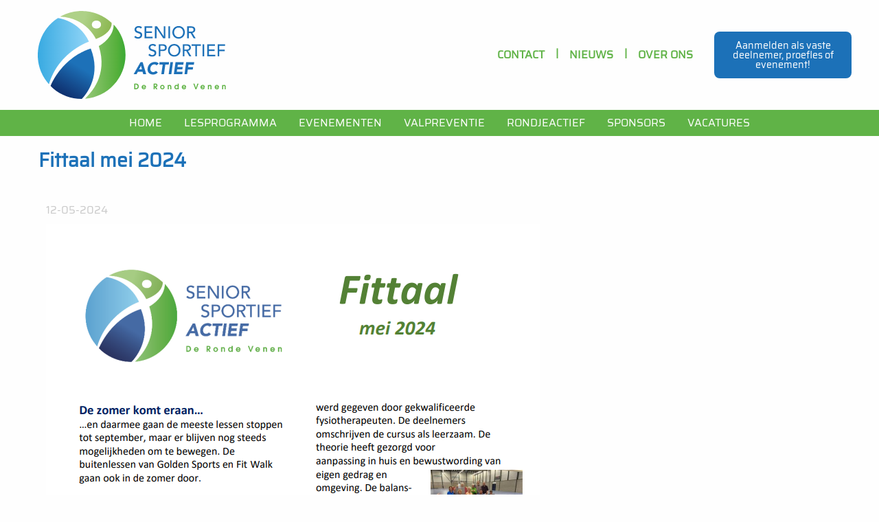

--- FILE ---
content_type: text/html; charset=UTF-8
request_url: https://www.seniorsportiefactiefdrv.nl/fittaal-mei-2024
body_size: 4016
content:
<!DOCTYPE html>
<html lang="en" dir="ltr" class="no-js">
  <head>
    <meta charset="utf-8" />
<noscript><style>form.antibot * :not(.antibot-message) { display: none !important; }</style>
</noscript><script async src="https://www.googletagmanager.com/gtag/js?id=G-CTSQX78PME"></script>
<script>window.dataLayer = window.dataLayer || [];function gtag(){dataLayer.push(arguments)};gtag("js", new Date());gtag("set", "developer_id.dMDhkMT", true);gtag("config", "G-CTSQX78PME", {"groups":"default","page_placeholder":"PLACEHOLDER_page_location","allow_ad_personalization_signals":false});</script>
<meta name="description" content="" />
<link rel="canonical" href="https://www.seniorsportiefactiefdrv.nl/fittaal-mei-2024" />
<meta name="Generator" content="Drupal 10 (https://www.drupal.org)" />
<meta name="MobileOptimized" content="width" />
<meta name="HandheldFriendly" content="true" />
<meta name="viewport" content="width=device-width, initial-scale=1.0" />
<meta http-equiv="ImageToolbar" content="false" />
<link rel="icon" href="/sites/default/files/favicon_0.ico" type="image/vnd.microsoft.icon" />

    <title>Fittaal mei 2024 | Senior Sportief Actief</title>
    <link rel="stylesheet" media="all" href="/sites/default/files/css/css_8fuBIemxNLMFxlw87kZYs2uvO25A5PBXpihj-017K98.css?delta=0&amp;language=en&amp;theme=custom_theme&amp;include=eJwty1EKgDAIANALjTzS0GY10AlTizp9EP28v7emh2mNg5VhFyOU4rcHKxA6l7Pz5fC5qLUULk9OqpvlaBjdxr9eLOwc2Q" />
<link rel="stylesheet" media="all" href="/sites/default/files/css/css_-iCl87QYjSe4USVIiforttWjUoOKf2JSShom7m7e-Ws.css?delta=1&amp;language=en&amp;theme=custom_theme&amp;include=eJwty1EKgDAIANALjTzS0GY10AlTizp9EP28v7emh2mNg5VhFyOU4rcHKxA6l7Pz5fC5qLUULk9OqpvlaBjdxr9eLOwc2Q" />

    <script src="https://use.fontawesome.com/releases/v5.4.1/js/all.js" defer crossorigin="anonymous"></script>
<script src="https://use.fontawesome.com/releases/v5.4.1/js/v4-shims.js" defer crossorigin="anonymous"></script>

  </head>
  <body class="lang-en section-fittaal-mei-2024 path-node node--type-article page-node-type-article">
  <a href="#main-content" class="show-on-focus skip-link">
    Skip to main content
  </a>
  
    <div class="dialog-off-canvas-main-canvas" data-off-canvas-main-canvas>
    
<div class="off-canvas-wrapper">
  <div class="inner-wrap off-canvas-wrapper-inner" id="inner-wrap" data-off-canvas-wrapper>
        
    
    <div class="off-canvas-content" data-off-canvas-content>
      
      <header role="banner" aria-label="Site header">
                  <div class="header-top row">
            <section id="block-custom-theme-branding" class="site-branding medium-5 small-12 large-6 columns contextual-region block-custom-theme-branding block block-system block-system-branding-block">
              <a href="/" title="Home" rel="home">
                <img src="/sites/default/files/spelensportlogo.svg" alt="Home">
              </a>
            </section>
                <nav role="navigation" aria-labelledby="block-headernavigation-menu" id="block-headernavigation" class="header-navigation medium-5 small-12 large-4 columns block-headernavigation">
            
  <h2 class="block-title visually-hidden" id="block-headernavigation-menu">Header Navigation</h2>
  

        
              <ul class="menu">
              <li>
        <a href="/contact" data-drupal-link-system-path="node/2">Contact</a>
              </li>
          <li>
        <a href="/nieuws" data-drupal-link-system-path="node/3">Nieuws</a>
              </li>
          <li>
        <a href="/over-ons" data-drupal-link-system-path="node/70">OVER ONS</a>
              </li>
        </ul>
  


  </nav>
<div id="block-aanmelden" class="medium-2 small-12 large-2 block-aanmelden block block-block-content block-block-content338088e3-e190-4e17-af7b-9b87200d4506">
  
    

  
          
            <div class="body field field--block-content-body field--name-body field--type-text-with-summary field--label-hidden field__item"><p><a class="button aanmeldknop" href="/aanmelden">Aanmelden als vaste deelnemer, proefles of evenement!</a></p></div>
      

    
    
</div>


          </div>
                              <nav role="navigation" aria-labelledby="block-custom-theme-main-menu-menu" id="block-custom-theme-main-menu" class="block-custom-theme-main-menu">
            
  <h2 class="block-title visually-hidden" id="block-custom-theme-main-menu-menu">Main navigation</h2>
  

        

    <div id="top-bar-sticky-container" data-sticky-container>
    <div  class="sticky" data-sticky data-top-anchor="top-bar-sticky-container" data-btm-anchor="main:bottom" data-margin-top="0" data-margin-bottom="0" data-options="stickyOn:small">
    <div class="top-bar-wrapper">
      <div class="title-bar" data-responsive-toggle="main-menu">
      <div class="title-bar-title">
        &nbsp;
      </div>
      <button class="menu-icon show-for-small-only" type="button" data-toggle></button>
      </div>
      <nav class="top-bar" id="main-menu" role="navigation">

                    <ul class="menu vertical medium-horizontal main-navigation" data-responsive-menu="drilldown medium-dropdown">
                              <li>
        <a href="/" data-drupal-link-system-path="&lt;front&gt;">Home</a>
              </li>
                          <li>
        <a href="/lesprogramma" data-drupal-link-system-path="node/1">Lesprogramma</a>
              </li>
                          <li>
        <a href="/evenementen" data-drupal-link-system-path="node/162">Evenementen</a>
              </li>
                          <li>
        <a href="/valpreventie-de-ronde-venen" data-drupal-link-system-path="node/390">Valpreventie</a>
              </li>
                          <li>
        <a href="/rondjeactief" data-drupal-link-system-path="node/392">RondjeActief</a>
              </li>
                          <li>
        <a href="/sponsors" data-drupal-link-system-path="node/6">Sponsors</a>
              </li>
                          <li>
        <a href="/vacatures" data-drupal-link-system-path="node/174">Vacatures</a>
              </li>
      </ul>
  
                  </nav>
    </div>
  </div>
    </div>
  

  </nav>
<div id="block-custom-theme-page-title" class="column row block-custom-theme-page-title block block-core block-page-title-block">
  
    

  
          
  <h1><span>Fittaal mei 2024</span>
</h1>


    
    
</div>


              </header>


      <div class="row">
                              </div>

      
      
                  <div class="row collapse expanded">
              <div class="row generic-row-wrapper">
                <main id="main" class="cell medium-9 generic-main column" role="main">
                                    <a id="main-content"></a>
                                    <section>
                        <div data-drupal-messages-fallback class="hidden"></div>
<div id="block-custom-theme-content" class="block-custom-theme-content block block-system block-system-main-block">
  
    

  
          <article id="node-325"  data-history-node-id="325" class="nieuws-teaser">

  
    

    <div class="view-mode-full">
    <p class="newsdate">12-05-2024</p>
    
            <div class="body field field--node-body field--name-body field--type-text-with-summary field--label-hidden field__item"><img data-entity-uuid="465d6a1b-6bee-4237-9858-e86b53c4b2c8" data-entity-type="file" src="/sites/default/files/inline-images/image_0.png" width="719" height="1028" alt="Fittaal" loading="lazy"><img data-entity-uuid="e338b916-33f0-45c8-8aa2-69d406660c07" data-entity-type="file" src="/sites/default/files/inline-images/image_4.png" width="689" height="1015" alt="Fittaal" loading="lazy"></div>
      

  </div>

  
  
  
</article>

    
    
</div>


                  </section>
                </main>
                                  <div id="sidebar-second" class="cell medium-3 column sidebar">
                        <div class="views-element-container activiteitdocent-plaatjes block-views-block-nieuws-block-3 block block-views block-views-blocknieuws-block-3" id="block-views-block-nieuws-block-3">
  
    

  
          <div><div class="row nieuws-row-wrapper column js-view-dom-id-9604e2cccff86dda9c5116e8c97463cd41a76e13966e634f196fd348954aca85">
  
  
  

  
  
  

      
      <div class="views-field views-field-field-image"><div class="field-content"></div></div>
  
    

  
  

  
  
</div>
</div>

    
    
</div>


                  </div>
                                </div>
                                        </div>
                          <div class="footer-wrapper column">
          <footer class="row column footer-bar">
                          <div id="footer-first" class="large-4 medium-6 small-12 column footer-first footerall">
                    <div id="block-spelensportdrv" class="block-spelensportdrv block block-block-content block-block-content5e7c8413-0ea2-45e4-a60d-76bb4c49ed4e">
  
    

  
          
            <div class="body field field--block-content-body field--name-body field--type-text-with-summary field--label-hidden field__item"><p><img alt="Site Logo" data-entity-type="file" src="/sites/default/files/spelensportlogo.svg"></p>
</div>
      

    
    
</div>


              </div>
                                      <div id="footer-middle" class="large-4 medium-6 small-12 column footer-second footerall">
                    <div id="block-contact" class="block-contact block block-block-content block-block-content4e2545db-8624-4486-9e33-ed06a8c5f08f">
  
      <h2  class="block-title">Contact</h2>
    

  
          
            <div class="body field field--block-content-body field--name-body field--type-text-with-summary field--label-hidden field__item"><p>Mobiel:&nbsp;<a class="phone-mail" href="tel:0621918353">0621918353</a></p><p>Mail:&nbsp;<a class="phone-mail" href="mailto:info@seniorsportiefactiefdrv.nl">info@seniorsportiefactiefdrv.nl</a></p><p>&nbsp;</p><p>&nbsp;</p></div>
      

    
    
</div>


              </div>
                                      <div id="footer-last" class="large-4 medium-12 small-12 column footer-third footerall">
                    <div id="block-volgonsop" class="block-volgonsop block block-block-content block-block-content35bd46aa-aaa8-49e8-9bc6-b44ef77ef079">
  
      <h2  class="block-title">Menu</h2>
    

  
          
            <div class="body field field--block-content-body field--name-body field--type-text-with-summary field--label-hidden field__item"><div class="menuflex">
<ul>
	<li><a href="/lesprogramma">Lesprogramma</a></li>
	<li><a href="/evenementen">Evenementen</a></li>
	<li><a href="/sponsors">Sponsors</a></li>
	<li><a href="/vacatures">Vacatures</a></li>
	<li><a href="/ereleden">Ereleden</a></li>
</ul>
</div>

<div class="menuflex">
<ul>
	<li><a href="/docenten">Docenten</a></li>
	<li><a href="/Bestuur">Bestuur</a></li>
	<li><a href="/contact">Contact</a></li>
	<li><a href="/nieuws">Nieuws</a></li>
	<li><a href="/over-ons">Over ons</a></li>
	<li><a href="/bestanden">Bestanden</a></li>
	<li><a href="/buurtsportcoach">Buurtsportcoach</a></li>
</ul>
</div>
</div>
      

    
    
</div>


              </div>
                      </footer>
        </div>
            <div class="footer-bottom-bar">
        <div class="large-12 bottom-bar column">
          <span class="copyright">&copy; 2026 copyright </span>
              <nav role="navigation" aria-labelledby="block-footer-menu" id="block-footer" class="block-footer">
            
  <h2 class="block-title visually-hidden" id="block-footer-menu">Footer</h2>
  

        
              <ul class="menu">
              <li>
        <a href="/contact" data-drupal-link-system-path="contact">Contact</a>
              </li>
          <li>
        <a href="https://www.seniorsportiefactiefdrv.nl/dagelijks-bestuur-en-overige-bestuursleden">Organogram</a>
              </li>
          <li>
        <a href="/privacyverklaring" data-drupal-link-system-path="node/69">Privacyverklaring</a>
              </li>
        </ul>
  


  </nav>


        </div>
        <div class="large-12 bottom-bar column">
          <a href="https://www.feka.nl/" target="_blank" class="copyright">Webdesign: Feka</a>
        </div>
      </div>
    </div>
  </div>
</div>

  </div>

  
  <script type="application/json" data-drupal-selector="drupal-settings-json">{"path":{"baseUrl":"\/","pathPrefix":"","currentPath":"node\/325","currentPathIsAdmin":false,"isFront":false,"currentLanguage":"en"},"pluralDelimiter":"\u0003","suppressDeprecationErrors":true,"google_analytics":{"account":"G-CTSQX78PME","trackOutbound":true,"trackMailto":true,"trackTel":true,"trackDownload":true,"trackDownloadExtensions":"7z|aac|arc|arj|asf|asx|avi|bin|csv|doc(x|m)?|dot(x|m)?|exe|flv|gif|gz|gzip|hqx|jar|jpe?g|js|mp(2|3|4|e?g)|mov(ie)?|msi|msp|pdf|phps|png|ppt(x|m)?|pot(x|m)?|pps(x|m)?|ppam|sld(x|m)?|thmx|qtm?|ra(m|r)?|sea|sit|tar|tgz|torrent|txt|wav|wma|wmv|wpd|xls(x|m|b)?|xlt(x|m)|xlam|xml|z|zip","trackColorbox":true},"user":{"uid":0,"permissionsHash":"4517460d94e4fe3bf35c9cfdc98da8512d97c1822df9c205285f150eceae8982"}}</script>
<script src="/sites/default/files/js/js_o_ruE5tD8d3NH6JO91iBwaWzBjJQkUmlN0wSPq2Rz4g.js?scope=footer&amp;delta=0&amp;language=en&amp;theme=custom_theme&amp;include=eJx9jTEOgCAMAD9E4EmkYCkk0Ca2aPT1OjgYB7fL3XB5qsmIVnFgoC4JuivCBjuq3OrFXjf6a15rG45EqGMEhn5Yyxq-wp1zTbHI5AWsCT_XC7sNNqc"></script>

  </body>
</html>


--- FILE ---
content_type: image/svg+xml
request_url: https://www.seniorsportiefactiefdrv.nl/sites/default/files/spelensportlogo.svg
body_size: 25983
content:
<?xml version="1.0" encoding="UTF-8" standalone="no"?>
<!DOCTYPE svg PUBLIC "-//W3C//DTD SVG 1.1//EN" "http://www.w3.org/Graphics/SVG/1.1/DTD/svg11.dtd">
<svg width="100%" height="100%" viewBox="0 0 2277 1063" version="1.1" xmlns="http://www.w3.org/2000/svg" xmlns:xlink="http://www.w3.org/1999/xlink" xml:space="preserve" xmlns:serif="http://www.serif.com/" style="fill-rule:evenodd;clip-rule:evenodd;stroke-linejoin:round;stroke-miterlimit:1.41421;">
    <g transform="matrix(3.125,0,0,3.125,0,0)">
        <g transform="matrix(1,0,0,1,-225.27,-237.05)">
            <path d="M604.15,333.18C605.29,334.88 606.74,336.14 608.51,336.95C610.28,337.76 612.1,338.16 613.99,338.16C615.04,338.16 616.11,338 617.2,337.67C618.29,337.34 619.29,336.85 620.18,336.19C621.08,335.53 621.81,334.73 622.38,333.76C622.95,332.8 623.23,331.68 623.23,330.42C623.23,328.63 622.66,327.26 621.52,326.32C620.38,325.38 618.97,324.59 617.29,323.96C615.61,323.33 613.77,322.71 611.78,322.12C609.79,321.53 607.95,320.71 606.27,319.66C604.59,318.61 603.18,317.2 602.04,315.43C600.9,313.66 600.34,311.27 600.34,308.25C600.34,306.9 600.63,305.45 601.22,303.92C601.81,302.39 602.74,300.99 604.01,299.72C605.28,298.45 606.91,297.39 608.89,296.54C610.88,295.69 613.27,295.26 616.07,295.26C618.61,295.26 621.03,295.61 623.35,296.31C625.67,297.01 627.7,298.43 629.45,300.57L624.34,305.23C623.55,304.01 622.44,303.02 621,302.28C619.56,301.54 617.92,301.17 616.08,301.17C614.33,301.17 612.88,301.4 611.72,301.86C610.56,302.32 609.63,302.91 608.93,303.63C608.23,304.35 607.74,305.13 607.45,305.96C607.16,306.79 607.02,307.56 607.02,308.26C607.02,310.23 607.59,311.74 608.73,312.78C609.87,313.83 611.28,314.68 612.96,315.34C614.64,316 616.48,316.59 618.47,317.11C620.46,317.63 622.29,318.37 623.98,319.31C625.66,320.25 627.07,321.52 628.21,323.11C629.35,324.71 629.91,326.9 629.91,329.7C629.91,331.93 629.48,333.94 628.63,335.73C627.78,337.52 626.63,339.03 625.19,340.25C623.75,341.47 622.04,342.41 620.08,343.07C618.12,343.73 616.01,344.05 613.79,344.05C610.82,344.05 608,343.53 605.33,342.48C602.66,341.43 600.54,339.81 598.97,337.63L604.15,333.18Z" style="fill:rgb(29,113,184);fill-rule:nonzero;"/>
        </g>
        <g transform="matrix(1,0,0,1,-225.27,-237.05)">
            <path d="M639.23,296.46L669.2,296.46L669.2,302.36L645.53,302.36L645.53,316.19L667.56,316.19L667.56,322.09L645.53,322.09L645.53,336.97L670.38,336.97L670.38,342.87L639.23,342.87L639.23,296.46Z" style="fill:rgb(29,113,184);fill-rule:nonzero;"/>
        </g>
        <g transform="matrix(1,0,0,1,-225.27,-237.05)">
            <path d="M679.29,296.46L687.55,296.46L713.12,334.62L713.25,334.62L713.25,296.46L719.54,296.46L719.54,342.88L711.54,342.88L685.71,304.72L685.58,304.72L685.58,342.88L679.29,342.88L679.29,296.46Z" style="fill:rgb(29,113,184);fill-rule:nonzero;"/>
        </g>
        <g transform="matrix(1,0,0,1,-225.27,-237.05)">
            <rect x="731.48" y="296.46" width="6.29" height="46.42" style="fill:rgb(29,113,184);fill-rule:nonzero;"/>
        </g>
        <g transform="matrix(1,0,0,1,-225.27,-237.05)">
            <path d="M771.02,344.06C767.48,344.06 764.22,343.44 761.25,342.19C758.28,340.94 755.73,339.23 753.61,337.04C751.49,334.85 749.83,332.28 748.63,329.3C747.43,326.33 746.83,323.11 746.83,319.66C746.83,316.21 747.43,312.99 748.63,310.02C749.83,307.05 751.49,304.47 753.61,302.28C755.73,300.09 758.28,298.38 761.25,297.13C764.22,295.88 767.48,295.26 771.02,295.26C774.56,295.26 777.82,295.88 780.79,297.13C783.76,298.38 786.31,300.09 788.43,302.28C790.55,304.47 792.21,307.05 793.41,310.02C794.61,312.99 795.21,316.21 795.21,319.66C795.21,323.11 794.61,326.33 793.41,329.3C792.21,332.27 790.55,334.85 788.43,337.04C786.31,339.23 783.76,340.94 780.79,342.19C777.82,343.44 774.56,344.06 771.02,344.06ZM771.02,338.16C773.69,338.16 776.09,337.67 778.23,336.68C780.37,335.69 782.21,334.37 783.74,332.71C785.27,331.05 786.45,329.09 787.28,326.84C788.11,324.59 788.53,322.2 788.53,319.66C788.53,317.13 788.11,314.73 787.28,312.48C786.45,310.23 785.27,308.27 783.74,306.61C782.21,304.95 780.37,303.63 778.23,302.64C776.09,301.65 773.68,301.16 771.02,301.16C768.35,301.16 765.95,301.65 763.81,302.64C761.67,303.62 759.83,304.95 758.3,306.61C756.77,308.27 755.59,310.23 754.76,312.48C753.93,314.73 753.51,317.13 753.51,319.66C753.51,322.2 753.93,324.59 754.76,326.84C755.59,329.09 756.77,331.05 758.3,332.71C759.83,334.37 761.67,335.69 763.81,336.68C765.95,337.67 768.36,338.16 771.02,338.16Z" style="fill:rgb(29,113,184);fill-rule:nonzero;"/>
        </g>
        <g transform="matrix(1,0,0,1,-225.27,-237.05)">
            <path d="M804.27,296.46L820.6,296.46C823.57,296.46 826.02,296.86 827.94,297.67C829.86,298.48 831.38,299.51 832.5,300.75C833.62,302 834.39,303.4 834.83,304.95C835.27,306.5 835.49,308 835.49,309.44C835.49,310.93 835.23,312.36 834.7,313.73C834.17,315.11 833.42,316.35 832.44,317.47C831.46,318.59 830.25,319.53 828.83,320.29C827.41,321.06 825.82,321.53 824.08,321.7L837.26,342.88L829.39,342.88L817.59,322.42L810.57,322.42L810.57,342.88L804.28,342.88L804.28,296.46L804.27,296.46ZM810.56,316.91L818.82,316.91C820.04,316.91 821.26,316.81 822.46,316.62C823.66,316.43 824.73,316.06 825.67,315.54C826.61,315.02 827.36,314.26 827.93,313.28C828.5,312.3 828.78,311.02 828.78,309.44C828.78,307.86 828.49,306.59 827.93,305.6C827.36,304.62 826.61,303.86 825.67,303.34C824.73,302.82 823.66,302.45 822.46,302.26C821.26,302.07 820.04,301.97 818.82,301.97L810.56,301.97L810.56,316.91Z" style="fill:rgb(29,113,184);fill-rule:nonzero;"/>
        </g>
        <g transform="matrix(1,0,0,1,-225.27,-237.05)">
            <path d="M658.83,402.61C659.97,404.31 661.42,405.57 663.19,406.38C664.96,407.19 666.78,407.59 668.67,407.59C669.72,407.59 670.79,407.43 671.88,407.1C672.97,406.77 673.97,406.28 674.86,405.62C675.76,404.96 676.49,404.16 677.06,403.19C677.63,402.23 677.91,401.11 677.91,399.85C677.91,398.06 677.34,396.69 676.2,395.75C675.06,394.81 673.65,394.02 671.97,393.39C670.29,392.76 668.45,392.14 666.46,391.55C664.47,390.96 662.63,390.14 660.95,389.09C659.27,388.04 657.86,386.63 656.72,384.86C655.58,383.09 655.02,380.7 655.02,377.68C655.02,376.33 655.31,374.88 655.9,373.35C656.49,371.82 657.42,370.42 658.69,369.15C659.96,367.88 661.59,366.82 663.57,365.97C665.56,365.12 667.95,364.69 670.75,364.69C673.29,364.69 675.71,365.04 678.03,365.74C680.35,366.44 682.38,367.86 684.13,370L679.02,374.66C678.23,373.44 677.12,372.45 675.68,371.71C674.24,370.97 672.6,370.6 670.76,370.6C669.01,370.6 667.56,370.83 666.4,371.29C665.24,371.75 664.31,372.34 663.61,373.06C662.91,373.78 662.42,374.56 662.13,375.39C661.84,376.22 661.7,376.99 661.7,377.69C661.7,379.66 662.27,381.17 663.41,382.21C664.55,383.26 665.96,384.11 667.64,384.77C669.32,385.43 671.16,386.02 673.15,386.54C675.14,387.06 676.97,387.8 678.66,388.74C680.34,389.68 681.75,390.95 682.89,392.54C684.03,394.14 684.59,396.33 684.59,399.13C684.59,401.36 684.16,403.37 683.31,405.16C682.46,406.95 681.31,408.46 679.87,409.68C678.43,410.9 676.72,411.84 674.76,412.5C672.8,413.16 670.69,413.48 668.47,413.48C665.5,413.48 662.68,412.96 660.01,411.91C657.34,410.86 655.22,409.24 653.65,407.06L658.83,402.61Z" style="fill:rgb(29,113,184);fill-rule:nonzero;"/>
        </g>
        <g transform="matrix(1,0,0,1,-225.27,-237.05)">
            <path d="M693.92,365.9L710.25,365.9C713.22,365.9 715.67,366.3 717.59,367.11C719.51,367.92 721.03,368.95 722.15,370.19C723.27,371.44 724.04,372.84 724.48,374.39C724.92,375.94 725.14,377.44 725.14,378.88C725.14,380.32 724.92,381.82 724.48,383.37C724.04,384.92 723.27,386.32 722.15,387.57C721.04,388.82 719.52,389.84 717.59,390.65C715.67,391.46 713.22,391.86 710.25,391.86L700.22,391.86L700.22,412.32L693.93,412.32L693.93,365.9L693.92,365.9ZM700.21,386.35L708.47,386.35C709.69,386.35 710.91,386.25 712.11,386.06C713.31,385.87 714.38,385.5 715.32,384.98C716.26,384.46 717.01,383.7 717.58,382.72C718.15,381.74 718.43,380.46 718.43,378.88C718.43,377.3 718.14,376.03 717.58,375.04C717.01,374.06 716.26,373.3 715.32,372.78C714.38,372.26 713.31,371.89 712.11,371.7C710.91,371.51 709.69,371.41 708.47,371.41L700.21,371.41L700.21,386.35Z" style="fill:rgb(29,113,184);fill-rule:nonzero;"/>
        </g>
        <g transform="matrix(1,0,0,1,-225.27,-237.05)">
            <path d="M754.11,413.5C750.57,413.5 747.31,412.88 744.34,411.63C741.37,410.38 738.82,408.67 736.7,406.48C734.58,404.29 732.92,401.72 731.72,398.74C730.52,395.77 729.92,392.55 729.92,389.1C729.92,385.65 730.52,382.43 731.72,379.46C732.92,376.49 734.58,373.91 736.7,371.72C738.82,369.53 741.37,367.82 744.34,366.57C747.31,365.32 750.57,364.7 754.11,364.7C757.65,364.7 760.91,365.32 763.88,366.57C766.85,367.82 769.4,369.53 771.52,371.72C773.64,373.91 775.3,376.49 776.5,379.46C777.7,382.43 778.3,385.65 778.3,389.1C778.3,392.55 777.7,395.77 776.5,398.74C775.3,401.71 773.64,404.29 771.52,406.48C769.4,408.67 766.85,410.38 763.88,411.63C760.91,412.88 757.65,413.5 754.11,413.5ZM754.11,407.6C756.78,407.6 759.18,407.11 761.32,406.12C763.46,405.13 765.3,403.81 766.83,402.15C768.36,400.49 769.54,398.53 770.37,396.28C771.2,394.03 771.62,391.64 771.62,389.1C771.62,386.57 771.2,384.17 770.37,381.92C769.54,379.67 768.36,377.71 766.83,376.05C765.3,374.39 763.46,373.07 761.32,372.08C759.18,371.09 756.77,370.6 754.11,370.6C751.44,370.6 749.04,371.09 746.9,372.08C744.76,373.06 742.92,374.39 741.39,376.05C739.86,377.71 738.68,379.67 737.85,381.92C737.02,384.17 736.6,386.57 736.6,389.1C736.6,391.64 737.02,394.03 737.85,396.28C738.68,398.53 739.86,400.49 741.39,402.15C742.92,403.81 744.76,405.13 746.9,406.12C749.04,407.11 751.44,407.6 754.11,407.6Z" style="fill:rgb(29,113,184);fill-rule:nonzero;"/>
        </g>
        <g transform="matrix(1,0,0,1,-225.27,-237.05)">
            <path d="M787.35,365.9L803.68,365.9C806.65,365.9 809.1,366.3 811.02,367.11C812.94,367.92 814.46,368.95 815.58,370.19C816.7,371.44 817.47,372.84 817.91,374.39C818.35,375.94 818.57,377.44 818.57,378.88C818.57,380.37 818.31,381.8 817.78,383.17C817.25,384.55 816.5,385.79 815.52,386.91C814.54,388.03 813.33,388.97 811.91,389.73C810.49,390.5 808.9,390.97 807.16,391.14L820.34,412.32L812.47,412.32L800.67,391.86L793.65,391.86L793.65,412.32L787.36,412.32L787.36,365.9L787.35,365.9ZM793.64,386.35L801.9,386.35C803.12,386.35 804.34,386.25 805.54,386.06C806.74,385.87 807.81,385.5 808.75,384.98C809.69,384.46 810.44,383.7 811.01,382.72C811.58,381.74 811.86,380.46 811.86,378.88C811.86,377.3 811.57,376.03 811.01,375.04C810.44,374.06 809.69,373.3 808.75,372.78C807.81,372.26 806.74,371.89 805.54,371.7C804.34,371.51 803.12,371.41 801.9,371.41L793.64,371.41L793.64,386.35Z" style="fill:rgb(29,113,184);fill-rule:nonzero;"/>
        </g>
        <g transform="matrix(1,0,0,1,-225.27,-237.05)">
            <path d="M835.94,371.8L820.99,371.8L820.99,365.9L857.18,365.9L857.18,371.8L842.23,371.8L842.23,412.32L835.94,412.32L835.94,371.8Z" style="fill:rgb(29,113,184);fill-rule:nonzero;"/>
        </g>
        <g transform="matrix(1,0,0,1,-225.27,-237.05)">
            <rect x="863.87" y="365.9" width="6.29" height="46.42" style="fill:rgb(29,113,184);fill-rule:nonzero;"/>
        </g>
        <g transform="matrix(1,0,0,1,-225.27,-237.05)">
            <path d="M882.1,365.9L912.07,365.9L912.07,371.8L888.4,371.8L888.4,385.63L910.43,385.63L910.43,391.53L888.4,391.53L888.4,406.41L913.25,406.41L913.25,412.31L882.1,412.31L882.1,365.9Z" style="fill:rgb(29,113,184);fill-rule:nonzero;"/>
        </g>
        <g transform="matrix(1,0,0,1,-225.27,-237.05)">
            <path d="M922.16,365.9L951.34,365.9L951.34,371.8L928.46,371.8L928.46,386.36L949.77,386.36L949.77,392.26L928.46,392.26L928.46,412.32L922.17,412.32L922.17,365.9L922.16,365.9Z" style="fill:rgb(29,113,184);fill-rule:nonzero;"/>
        </g>
        <g transform="matrix(1,0,0,1,-225.27,-237.05)">
            <path d="M623.3,435.33L631.76,435.33L645.46,481.75L633.92,481.75L631.3,471.91L613.27,471.91L608.02,481.75L596.74,481.75L623.3,435.33ZM625.33,448.84L617.66,463.27L629,463.27L625.33,448.84Z" style="fill:rgb(29,113,184);fill-rule:nonzero;"/>
        </g>
        <g transform="matrix(1,0,0,1,-225.27,-237.05)">
            <path d="M685.26,447.4C684.38,446.18 683.27,445.24 681.92,444.58C680.56,443.92 678.92,443.6 677,443.6C675.08,443.6 673.24,443.97 671.49,444.71C669.74,445.45 668.18,446.49 666.8,447.82C665.42,449.15 664.26,450.74 663.33,452.57C662.39,454.41 661.77,456.4 661.46,458.54C661.15,460.73 661.21,462.73 661.62,464.54C662.04,466.35 662.73,467.93 663.72,469.26C664.7,470.59 665.95,471.63 667.46,472.37C668.97,473.11 670.64,473.49 672.48,473.49C674.58,473.49 676.5,473.05 678.25,472.18C680,471.31 681.51,470.08 682.77,468.51L690.38,474.87C688.02,477.62 685.24,479.66 682.05,480.97C678.86,482.28 675.67,482.94 672.48,482.94C668.85,482.94 665.58,482.37 662.68,481.23C659.77,480.09 657.36,478.47 655.43,476.35C653.51,474.23 652.13,471.66 651.3,468.64C650.47,465.62 650.32,462.26 650.84,458.54C651.36,454.83 652.47,451.46 654.15,448.44C655.83,445.42 657.93,442.86 660.44,440.74C662.95,438.62 665.83,436.99 669.06,435.86C672.29,434.72 675.73,434.15 679.35,434.15C680.66,434.15 682.01,434.27 683.38,434.51C684.76,434.75 686.1,435.13 687.41,435.66C688.72,436.19 689.96,436.88 691.12,437.76C692.28,438.64 693.25,439.71 694.04,440.97L685.26,447.4Z" style="fill:rgb(29,113,184);fill-rule:nonzero;"/>
        </g>
        <g transform="matrix(1,0,0,1,-225.27,-237.05)">
            <path d="M709.26,444.38L696.01,444.38L697.26,435.33L733.98,435.33L732.73,444.38L719.48,444.38L714.23,481.76L704,481.76L709.26,444.38Z" style="fill:rgb(29,113,184);fill-rule:nonzero;"/>
        </g>
        <g transform="matrix(1,0,0,1,-225.27,-237.05)">
            <path d="M739.03,435.33L749.26,435.33L742.77,481.75L732.54,481.75L739.03,435.33Z" style="fill:rgb(29,113,184);fill-rule:nonzero;"/>
        </g>
        <g transform="matrix(1,0,0,1,-225.27,-237.05)">
            <path d="M758.96,435.33L790.5,435.33L789.19,444.77L767.88,444.77L766.63,453.43L786.76,453.43L785.45,462.87L765.32,462.87L764.01,472.31L786.5,472.31L785.19,481.75L752.47,481.75L758.96,435.33Z" style="fill:rgb(29,113,184);fill-rule:nonzero;"/>
        </g>
        <g transform="matrix(1,0,0,1,-225.27,-237.05)">
            <path d="M800.27,435.33L831.42,435.33L830.11,444.77L809.19,444.77L807.88,454.21L827.22,454.21L825.84,463.65L806.5,463.65L804.01,481.75L793.78,481.75L800.27,435.33Z" style="fill:rgb(29,113,184);fill-rule:nonzero;"/>
        </g>
        <g transform="matrix(1,0,0,1,-225.27,-237.05)">
            <path d="M598.99,517.79L604.01,517.79C608.11,517.79 611.1,518.66 613.04,520.36C615.25,522.33 616.66,525.62 616.66,528.88C616.66,533.58 614,537.67 610.02,539.05C608.32,539.65 606.61,539.89 604.1,539.89L598.99,539.89L598.99,517.79ZM609.27,534.98C611.33,533.75 612.56,531.48 612.56,528.91C612.56,526.82 611.69,524.75 610.23,523.44C608.26,521.68 605.59,521.62 603.08,521.62L603.08,536.07C605.21,536.06 607.39,536.06 609.27,534.98Z" style="fill:rgb(91,177,64);fill-rule:nonzero;"/>
        </g>
        <g transform="matrix(1,0,0,1,-225.27,-237.05)">
            <path d="M632,533.37C632.57,535.28 634.33,536.63 636.31,536.63C637.86,536.63 639,536 639.87,534.63L644.24,534.63C643.25,537.89 639.93,540.28 636.43,540.28C631.64,540.28 627.82,536.45 627.82,531.67C627.82,526.85 631.68,522.94 636.4,522.94C641.01,522.94 644.83,526.8 644.83,531.4C644.83,532 644.77,532.45 644.62,533.37L632,533.37ZM636.46,526.58C634.25,526.58 632.45,528.02 631.88,530.26L640.94,530.26C640.41,527.98 638.67,526.58 636.46,526.58Z" style="fill:rgb(91,177,64);fill-rule:nonzero;"/>
        </g>
        <g transform="matrix(1,0,0,1,-225.27,-237.05)">
            <path d="M674.32,517.79L680.99,517.79C684.1,517.79 685.9,518.48 687.36,520.21C688.41,521.47 688.97,522.99 688.97,524.61C688.97,526.16 688.4,527.93 687.53,529.1C686.54,530.48 685.35,531.19 683.19,531.73L689.17,539.9L684.21,539.9L678.41,531.44L678.41,539.9L674.31,539.9L674.31,517.79L674.32,517.79ZM680.96,528.34C683.41,528.34 684.88,527.05 684.88,524.93C684.88,522.9 683.35,521.61 680.96,521.61L678.42,521.61L678.42,528.34L680.96,528.34Z" style="fill:rgb(91,177,64);fill-rule:nonzero;"/>
        </g>
        <g transform="matrix(1,0,0,1,-225.27,-237.05)">
            <path d="M708.11,522.93C712.78,522.93 716.51,526.76 716.51,531.57C716.51,536.41 712.74,540.27 708.05,540.27C703.41,540.27 699.59,536.35 699.59,531.57C699.59,526.82 703.42,522.93 708.11,522.93ZM708.08,536.63C710.56,536.63 712.54,534.45 712.54,531.63C712.54,528.88 710.51,526.58 708.08,526.58C705.63,526.58 703.56,528.85 703.56,531.6C703.57,534.44 705.54,536.63 708.08,536.63Z" style="fill:rgb(91,177,64);fill-rule:nonzero;"/>
        </g>
        <g transform="matrix(1,0,0,1,-225.27,-237.05)">
            <path d="M728.54,523.32L732.22,523.32L732.22,524.9C733.6,523.49 734.85,522.93 736.5,522.93C738.74,522.93 740.93,524.28 741.85,526.25C742.48,527.57 742.66,528.67 742.66,531L742.66,539.88L738.68,539.88L738.68,531.78C738.68,529.75 738.38,526.58 735.63,526.58C732.7,526.58 732.52,529.96 732.52,532.08L732.52,539.89L728.54,539.89L728.54,523.32Z" style="fill:rgb(91,177,64);fill-rule:nonzero;"/>
        </g>
        <g transform="matrix(1,0,0,1,-225.27,-237.05)">
            <path d="M771.31,539.89L767.66,539.89L767.66,537.74C766.52,539.24 764.34,540.28 762.31,540.28C758.12,540.28 754.62,536.27 754.62,531.52C754.62,526.7 758.18,522.73 762.49,522.73C764.23,522.73 766.17,523.54 767.34,524.73L767.34,517.79L771.32,517.79L771.32,539.89L771.31,539.89ZM763.11,536.63C765.59,536.63 767.63,534.33 767.63,531.49C767.63,528.68 765.6,526.38 763.11,526.38C760.69,526.38 758.59,528.71 758.59,531.41C758.59,534.29 760.6,536.63 763.11,536.63Z" style="fill:rgb(91,177,64);fill-rule:nonzero;"/>
        </g>
        <g transform="matrix(1,0,0,1,-225.27,-237.05)">
            <path d="M787.51,533.37C788.08,535.28 789.84,536.63 791.82,536.63C793.37,536.63 794.51,536 795.38,534.63L799.75,534.63C798.76,537.89 795.44,540.28 791.94,540.28C787.15,540.28 783.33,536.45 783.33,531.67C783.33,526.85 787.19,522.94 791.91,522.94C796.52,522.94 800.34,526.8 800.34,531.4C800.34,532 800.28,532.45 800.13,533.37L787.51,533.37ZM791.97,526.58C789.76,526.58 787.96,528.02 787.39,530.26L796.45,530.26C795.92,527.98 794.18,526.58 791.97,526.58Z" style="fill:rgb(91,177,64);fill-rule:nonzero;"/>
        </g>
        <g transform="matrix(1,0,0,1,-225.27,-237.05)">
            <path d="M827.92,517.79L832.23,517.79L838.15,534.6L844.07,517.79L848.38,517.79L839.83,539.89L836.48,539.89L827.92,517.79Z" style="fill:rgb(91,177,64);fill-rule:nonzero;"/>
        </g>
        <g transform="matrix(1,0,0,1,-225.27,-237.05)">
            <path d="M859.86,533.37C860.43,535.28 862.19,536.63 864.17,536.63C865.72,536.63 866.86,536 867.73,534.63L872.1,534.63C871.11,537.89 867.79,540.28 864.29,540.28C859.5,540.28 855.68,536.45 855.68,531.67C855.68,526.85 859.54,522.94 864.26,522.94C868.87,522.94 872.69,526.8 872.69,531.4C872.69,532 872.63,532.45 872.48,533.37L859.86,533.37ZM864.32,526.58C862.11,526.58 860.31,528.02 859.74,530.26L868.8,530.26C868.27,527.98 866.53,526.58 864.32,526.58Z" style="fill:rgb(91,177,64);fill-rule:nonzero;"/>
        </g>
        <g transform="matrix(1,0,0,1,-225.27,-237.05)">
            <path d="M884.62,523.32L888.3,523.32L888.3,524.9C889.68,523.49 890.93,522.93 892.58,522.93C894.82,522.93 897.01,524.28 897.93,526.25C898.56,527.57 898.74,528.67 898.74,531L898.74,539.88L894.76,539.88L894.76,531.78C894.76,529.75 894.46,526.58 891.71,526.58C888.78,526.58 888.6,529.96 888.6,532.08L888.6,539.89L884.62,539.89L884.62,523.32Z" style="fill:rgb(91,177,64);fill-rule:nonzero;"/>
        </g>
        <g transform="matrix(1,0,0,1,-225.27,-237.05)">
            <path d="M914.89,533.37C915.46,535.28 917.22,536.63 919.2,536.63C920.75,536.63 921.89,536 922.76,534.63L927.13,534.63C926.14,537.89 922.82,540.28 919.32,540.28C914.53,540.28 910.71,536.45 910.71,531.67C910.71,526.85 914.57,522.94 919.29,522.94C923.9,522.94 927.72,526.8 927.72,531.4C927.72,532 927.66,532.45 927.51,533.37L914.89,533.37ZM919.35,526.58C917.14,526.58 915.34,528.02 914.77,530.26L923.83,530.26C923.29,527.98 921.56,526.58 919.35,526.58Z" style="fill:rgb(91,177,64);fill-rule:nonzero;"/>
        </g>
        <g transform="matrix(1,0,0,1,-225.27,-237.05)">
            <path d="M939.65,523.32L943.33,523.32L943.33,524.9C944.71,523.49 945.96,522.93 947.61,522.93C949.85,522.93 952.04,524.28 952.96,526.25C953.59,527.57 953.77,528.67 953.77,531L953.77,539.88L949.79,539.88L949.79,531.78C949.79,529.75 949.49,526.58 946.74,526.58C943.81,526.58 943.63,529.96 943.63,532.08L943.63,539.89L939.65,539.89L939.65,523.32Z" style="fill:rgb(91,177,64);fill-rule:nonzero;"/>
        </g>
        <g transform="matrix(1,0,0,1,-225.27,-237.05)">
            <path d="M450.38,345.45C512.31,322.91 512.18,287.94 511.51,283C481.15,254.55 440.34,237.1 395.46,237.05C392.25,237.05 389.09,237.14 385.96,237.3C385.75,237.31 385.54,237.33 385.32,237.34C361.74,238.75 339.46,244.95 319.42,254.99C318.95,255.23 313.01,258.22 311.72,258.95C413.92,263.15 450.38,345.45 450.38,345.45ZM452.61,274.19C462.4,274.19 470.34,279.78 470.34,289.57C470.34,299.36 462.4,304.76 452.61,304.76C442.82,304.76 434.88,299.36 434.88,289.57C434.88,279.78 442.82,274.19 452.61,274.19Z" style="fill:url(#_Linear1);fill-rule:nonzero;"/>
        </g>
        <g transform="matrix(1,0,0,1,-225.27,-237.05)">
            <path d="M565.33,407.12C565.33,362.52 547.58,319.81 519.5,289.48C518.46,343.4 461.79,372.73 461.79,372.73C498.42,487.45 430.45,554.76 408.37,576.7C496.17,570 565.33,496.64 565.33,407.12ZM557.27,407.38L557.27,407.69C557.27,407.58 557.27,407.48 557.27,407.38Z" style="fill:url(#_Linear2);fill-rule:nonzero;"/>
        </g>
        <g transform="matrix(1,0,0,1,-225.27,-237.05)">
            <path d="M430.66,382.29C430.66,382.29 329.53,407.09 274.77,526.62C278.31,530.02 281.66,533.32 284.89,536.5C314.6,561.87 353.14,577.19 395.26,577.19C395.47,577.19 395.67,577.18 395.87,577.18C418.83,554.23 470.66,482.54 430.66,382.29Z" style="fill:url(#_Linear3);fill-rule:nonzero;"/>
        </g>
        <g transform="matrix(1,0,0,1,-225.27,-237.05)">
            <path d="M423.56,355.7C385.25,273.14 303.75,264.39 303.75,264.39C296.9,268.5 293.08,271.37 287.2,276.03C261.39,297.36 241.98,326.15 232.25,359.1C232.2,359.28 232.14,359.47 232.09,359.65C231.8,360.65 231.52,361.66 231.24,362.67C231.16,362.95 231.09,363.23 231.01,363.51C230.76,364.47 230.51,365.43 230.27,366.39C230.19,366.73 230.1,367.06 230.02,367.4C229.8,368.33 229.58,369.26 229.37,370.2C229.29,370.57 229.21,370.95 229.13,371.32C228.93,372.23 228.74,373.15 228.56,374.07C228.48,374.47 228.41,374.87 228.33,375.27C228.16,376.18 227.99,377.09 227.83,378.01C227.77,378.35 227.72,378.68 227.66,379.02C227.46,380.19 227.28,381.37 227.1,382.56C227.04,382.99 226.98,383.43 226.92,383.86C226.77,384.95 226.63,386.04 226.5,387.13C226.44,387.62 226.39,388.1 226.33,388.59C226.21,389.64 226.11,390.69 226.01,391.75C225.96,392.26 225.92,392.77 225.87,393.29C225.78,394.35 225.71,395.41 225.64,396.48C225.61,396.98 225.57,397.48 225.54,397.98C225.48,399.11 225.43,400.24 225.39,401.38C225.37,401.82 225.35,402.25 225.34,402.68C225.3,404.25 225.27,405.82 225.27,407.39C225.27,408.82 225.29,410.26 225.32,411.68C225.33,411.99 225.34,412.31 225.35,412.62C225.38,413.73 225.42,414.84 225.48,415.94C225.5,416.34 225.53,416.74 225.55,417.15C225.61,418.17 225.67,419.18 225.74,420.2C225.77,420.62 225.81,421.04 225.85,421.47C225.93,422.46 226.01,423.44 226.11,424.42C226.15,424.85 226.2,425.28 226.25,425.71C226.35,426.69 226.46,427.66 226.58,428.63C226.63,429.05 226.69,429.47 226.74,429.89C226.87,430.86 227,431.84 227.15,432.81C227.21,433.22 227.27,433.63 227.34,434.03C227.49,435.02 227.66,436 227.83,436.98C227.9,437.36 227.97,437.74 228.03,438.13C228.21,439.14 228.41,440.15 228.61,441.15C228.68,441.49 228.75,441.84 228.82,442.18C229.04,443.22 229.26,444.26 229.5,445.3C229.57,445.6 229.64,445.9 229.71,446.2C229.97,447.3 230.24,448.4 230.51,449.49C230.57,449.72 230.62,449.95 230.68,450.17C230.99,451.37 231.31,452.56 231.65,453.75C231.68,453.87 231.72,453.99 231.75,454.11C232,455 232.27,455.88 232.54,456.76C232.73,457.4 232.93,458.04 233.13,458.67C233.39,459.48 233.65,460.29 233.92,461.1C234.06,461.53 234.21,461.97 234.36,462.4C235.63,466.1 237.02,469.74 238.53,473.32C238.53,473.33 238.53,473.33 238.54,473.34C242.28,482.18 246.75,490.64 251.86,498.64C255.59,504 263.1,513.93 266.6,518.39C267.18,519.06 267.77,519.71 268.36,520.37C305.96,394.68 423.56,355.7 423.56,355.7Z" style="fill:url(#_Linear4);fill-rule:nonzero;"/>
        </g>
    </g>
    <defs>
        <linearGradient id="_Linear1" x1="0" y1="0" x2="1" y2="0" gradientUnits="userSpaceOnUse" gradientTransform="matrix(193.306,56.3117,-56.3117,193.306,322.728,258.536)"><stop offset="0" style="stop-color:rgb(174,209,135);stop-opacity:1"/><stop offset="0.4" style="stop-color:rgb(174,209,135);stop-opacity:1"/><stop offset="1" style="stop-color:rgb(137,181,76);stop-opacity:1"/></linearGradient>
        <linearGradient id="_Linear2" x1="0" y1="0" x2="1" y2="0" gradientUnits="userSpaceOnUse" gradientTransform="matrix(158.142,0,0,158.142,407.865,433.086)"><stop offset="0" style="stop-color:rgb(151,199,120);stop-opacity:1"/><stop offset="0.79" style="stop-color:rgb(85,176,59);stop-opacity:1"/><stop offset="1" style="stop-color:rgb(58,170,53);stop-opacity:1"/></linearGradient>
        <linearGradient id="_Linear3" x1="0" y1="0" x2="1" y2="0" gradientUnits="userSpaceOnUse" gradientTransform="matrix(87.9984,-145.955,145.955,87.9984,331.478,560.649)"><stop offset="0" style="stop-color:rgb(15,50,113);stop-opacity:1"/><stop offset="0.71" style="stop-color:rgb(29,113,184);stop-opacity:1"/><stop offset="1" style="stop-color:rgb(29,113,184);stop-opacity:1"/></linearGradient>
        <linearGradient id="_Linear4" x1="0" y1="0" x2="1" y2="0" gradientUnits="userSpaceOnUse" gradientTransform="matrix(202.787,0,0,202.787,220.769,392.37)"><stop offset="0" style="stop-color:rgb(54,169,225);stop-opacity:1"/><stop offset="0.95" style="stop-color:rgb(141,211,246);stop-opacity:1"/><stop offset="1" style="stop-color:rgb(141,211,246);stop-opacity:1"/></linearGradient>
    </defs>
</svg>
